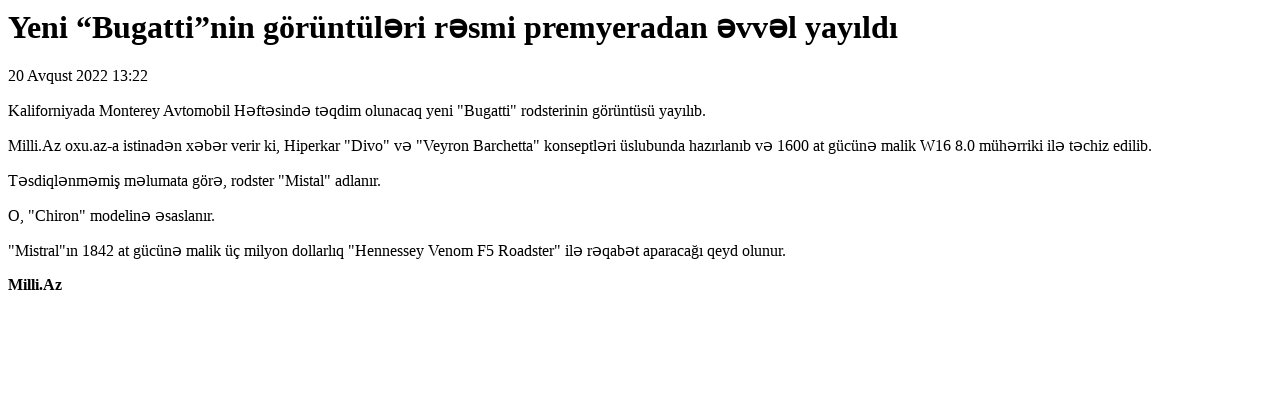

--- FILE ---
content_type: text/html; charset=UTF-8
request_url: https://news.milli.az/news_print.php?news_id=1065699
body_size: 529
content:
<html>
    <head>
        <meta http-equiv="content-type" content="text/html; charset=utf-8">
        <title>Yeni “Bugatti”nin görüntüləri rəsmi premyeradan əvvəl yayıldı</title>
        <META NAME="ROBOTS" CONTENT="NOINDEX, NOFOLLOW">
        <style>
            iframe {
                display: none;
            }
            img {
                display: none;
            }
            audio {
                display: none;
            }
            video {
                display: none;
            }
            embed {
                display: none;
            }
        </style>  
    </head>
    <body>
        <h1>Yeni “Bugatti”nin görüntüləri rəsmi premyeradan əvvəl yayıldı</h1>
        <div>20 Avqust 2022 13:22 </div>
        <p>Kaliforniyada Monterey Avtomobil Həftəsində təqdim olunacaq yeni &quot;Bugatti&quot; rodsterinin görüntüsü yayılıb.</p>
<p>Milli.Az oxu.az-a istinadən xəbər verir ki, Hiperkar &quot;Divo&quot; və &quot;Veyron Barchetta&quot; konseptləri üslubunda hazırlanıb və 1600 at gücünə malik W16 8.0 mühərriki ilə təchiz edilib.</p>
<p>Təsdiqlənməmiş məlumata görə, rodster &quot;Mistal&quot; adlanır.</p>
<p>O, &quot;Chiron&quot; modelinə əsaslanır.</p>
<p>&quot;Mistral&quot;ın 1842 at gücünə malik üç milyon dollarlıq &quot;Hennessey Venom F5 Roadster&quot; ilə rəqabət aparacağı qeyd olunur.</p>
<p><strong>Milli.Az</strong></p>        <script>
            window.print();
        </script>
    </body>

</html>







<!-- 0.009743
-->